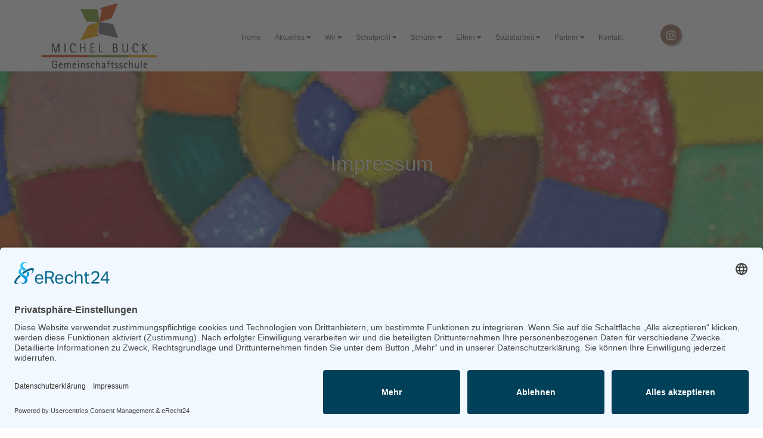

--- FILE ---
content_type: text/html; charset=UTF-8
request_url: https://michel-buck-gemeinschaftsschule.de/impressum
body_size: 23110
content:
<!DOCTYPE html>
<html lang="de">
<head>
    <meta name="viewport" content="width=device-width, initial-scale=1">
    

	<meta property="og:site_name" content="Michel Buck Gemeinschaftsschule">
	<meta property="og:locale" content="de_DE">
	<meta property="og:type" content="website">
	<meta property="og:title" content="Impressum">
	<meta property="og:url" content="https://www.michel-buck-gemeinschaftsschule.de/impressum">
	
<title>Impressum :: Michel Buck Gemeinschaftsschule</title>

<meta http-equiv="content-type" content="text/html; charset=UTF-8">
<meta name="generator" content="Concrete CMS">
<link rel="canonical" href="https://www.michel-buck-gemeinschaftsschule.de/impressum">
<script type="text/javascript">
    var CCM_DISPATCHER_FILENAME = "/index.php";
    var CCM_CID = 495;
    var CCM_EDIT_MODE = false;
    var CCM_ARRANGE_MODE = false;
    var CCM_IMAGE_PATH = "/updates/concrete-cms-9.4.5-remote-updater/concrete/images";
    var CCM_APPLICATION_URL = "https://www.michel-buck-gemeinschaftsschule.de";
    var CCM_REL = "";
    var CCM_ACTIVE_LOCALE = "de_DE";
    var CCM_USER_REGISTERED = false;
</script>

<style type="text/css" data-area-style-area-handle="top head right" data-block-style-block-id="1559" data-style-set="85">.ccm-custom-style-container.ccm-custom-style-topheadright-1559{text-align:right}</style><style type="text/css" data-area-style-area-handle="Footer Lvl2 Col5" data-block-style-block-id="1554" data-style-set="79">.ccm-custom-style-container.ccm-custom-style-footerlvl2col5-1554{text-align:right}</style>
<link href="/updates/concrete-cms-9.4.5-remote-updater/concrete/css/fontawesome/all.css?ccm_nocache=15d9ac351b9b367d22a8f22365a122dbfd19c5d3" rel="stylesheet" type="text/css" media="all">
<script type="text/javascript" src="/updates/concrete-cms-9.4.5-remote-updater/concrete/js/jquery.js?ccm_nocache=15d9ac351b9b367d22a8f22365a122dbfd19c5d3"></script>
<link href="/updates/concrete-cms-9.4.5-remote-updater/concrete/css/features/basics/frontend.css?ccm_nocache=15d9ac351b9b367d22a8f22365a122dbfd19c5d3" rel="stylesheet" type="text/css" media="all">
<link href="/updates/concrete-cms-9.4.5-remote-updater/concrete/css/features/navigation/frontend.css?ccm_nocache=15d9ac351b9b367d22a8f22365a122dbfd19c5d3" rel="stylesheet" type="text/css" media="all">
<link href="/updates/concrete-cms-9.4.5-remote-updater/concrete/css/features/social/frontend.css?ccm_nocache=15d9ac351b9b367d22a8f22365a122dbfd19c5d3" rel="stylesheet" type="text/css" media="all">
<link href="/updates/concrete-cms-9.4.5-remote-updater/concrete/css/features/imagery/frontend.css?ccm_nocache=15d9ac351b9b367d22a8f22365a122dbfd19c5d3" rel="stylesheet" type="text/css" media="all">
<link href="/updates/concrete-cms-9.4.5-remote-updater/concrete/css/features/search/frontend.css?ccm_nocache=15d9ac351b9b367d22a8f22365a122dbfd19c5d3" rel="stylesheet" type="text/css" media="all">
<script id="usercentrics-cmp" async data-eu-mode="true" data-settings-id="ZR_spvkc-" src="https://app.eu.usercentrics.eu/browser-ui/latest/loader.js"></script>
		<!-- BOOTSTRAP -->
    <link href="/packages/c5box_genesis/themes/genesis/css/bootstrap.css" rel="stylesheet">

    <link href="/application/files/cache/css/genesis/main.css?ts=1760952103" rel="stylesheet" type="text/css" media="all"></head>
<body>
<div class="ccm-page ccm-page-id-495 page-type-page page-template-full">
    <div class="master-container innerpage"  style="background: url('') no-repeat center center fixed;
-webkit-background-size: cover;
  -moz-background-size: cover;
  -o-background-size: cover;
  background-size: cover;" >
        <header id="header" class="shrink">
            <div class="tophead">
                <div class="container">
                        <div class="col-sm-3">
                                                    </div>
                        <div class="col-sm-9">
                                                    </div>
                </div>
            </div>
            <div class="container">
                <div class="row flexposition">
                    <div class="col-sm-2" id="logo">
                        

    <a href="https://www.michel-buck-gemeinschaftsschule.de/"><img src="/application/files/3016/0095/3896/logo_michel-buck-gemeinschaftsschule.jpg" alt="Michel-Buck-Gemeinschaftsschule" width="211" height="120" class="ccm-image-block img-fluid bID-3460" title="Michel-Buck-Gemeinschaftsschule"></a>

     
                    </div>
                    <div class="col-sm-8" id="navpos">
                        <div class="navcontrol">
                            <div role="navigation" class="navbar navbar-default navbar-fixed-top">
                                <div class="navbar-header">
                                    <button data-target=".navbar-collapse" data-toggle="collapse" class="navbar-toggle collapsed" type="button">
                                        <span class="sr-only">Toggle navigation</span>
                                        <span class="icon-bar"></span>
                                        <span class="icon-bar"></span>
                                        <span class="icon-bar"></span>
                                    </button>
                                </div>
                                <div class="navbar-collapse collapse custom-nav-class">
                                    

    <ul class="nav nav-style1"><li class=""><a href="https://www.michel-buck-gemeinschaftsschule.de/" target="_self" class="">Home</a></li><li class=""><a href="https://www.michel-buck-gemeinschaftsschule.de/aktuelles" target="_self" class="">Aktuelles</a><ul><li class=""><a href="https://www.michel-buck-gemeinschaftsschule.de/aktuelles/termine" target="_self" class="">Termine</a></li><li class=""><a href="https://www.michel-buck-gemeinschaftsschule.de/aktuelles/meldungen-2025-2026" target="_self" class="">Meldungen 2025/2026</a></li><li class=""><a href="https://www.michel-buck-gemeinschaftsschule.de/aktuelles/meldungen-2024-2025" target="_self" class="">Meldungen 2024/2025</a></li><li class=""><a href="https://www.michel-buck-gemeinschaftsschule.de/aktuelles/meldungen-2023-2024" target="_self" class="">Meldungen 2023/2024</a></li><li class=""><a href="https://www.michel-buck-gemeinschaftsschule.de/aktuelles/meldungen-2022-2023" target="_self" class="">Meldungen 2022/2023</a></li><li class=""><a href="https://www.michel-buck-gemeinschaftsschule.de/aktuelles/meldungen-2021-2022" target="_self" class="">Meldungen 2021/2022</a></li><li class=""><a href="https://www.michel-buck-gemeinschaftsschule.de/aktuelles/meldungen-2020-2021" target="_self" class="">Meldungen 2020/2021</a></li></ul></li><li class=""><a href="https://www.michel-buck-gemeinschaftsschule.de/wir-ueber-uns" target="_self" class="">Wir</a><ul><li class=""><a href="https://www.michel-buck-gemeinschaftsschule.de/wir-ueber-uns/lehrerkollegium" target="_self" class="">Lehrerkollegium</a></li><li class=""><a href="https://www.michel-buck-gemeinschaftsschule.de/wir-ueber-uns/neue-lehrkraefte" target="_self" class="">Neue Gesichter</a></li><li class=""><a href="https://www.michel-buck-gemeinschaftsschule.de/wir-ueber-uns/unser-leitbild" target="_self" class="">Unser Leitbild</a></li><li class=""><a href="https://www.michel-buck-gemeinschaftsschule.de/wir-ueber-uns/schulzeiten" target="_self" class="">Schulzeiten</a></li><li class=""><a href="https://www.michel-buck-gemeinschaftsschule.de/wir-ueber-uns/jubilaeum" target="_self" class="">Wir sind 50!</a></li><li class=""><a href="https://www.michel-buck-gemeinschaftsschule.de/wir-ueber-uns/wer-war-michel-buck" target="_self" class="">Wer war Michel Buck?</a></li></ul></li><li class=""><a href="https://www.michel-buck-gemeinschaftsschule.de/schulprofil" target="_self" class="">Schulprofil</a><ul><li class=""><a href="https://www.michel-buck-gemeinschaftsschule.de/schulprofil/paedagogische-schwerpunkte" target="_self" class="">P&auml;dagogische Schwerpunkte</a></li><li class=""><a href="https://www.michel-buck-gemeinschaftsschule.de/schulprofil/lernen-1-4" target="_self" class="">Lernen 1 - 4</a></li><li class=""><a href="https://www.michel-buck-gemeinschaftsschule.de/schulprofil/lernen-5-10" target="_self" class="">Lernen 5 - 10</a></li><li class=""><a href="https://www.michel-buck-gemeinschaftsschule.de/schulprofil/Beratung" target="_self" class="">Beratung</a></li><li class=""><a href="https://www.michel-buck-gemeinschaftsschule.de/schulprofil/kulturschule" target="_self" class="">Kulturschule</a></li><li class=""><a href="https://www.michel-buck-gemeinschaftsschule.de/schulprofil/berufsorientierung" target="_self" class="">Berufsorientierung</a></li><li class=""><a href="https://www.michel-buck-gemeinschaftsschule.de/schulprofil/berufseinstiegsbegleitung" target="_self" class="">Berufseinstiegsbegleitung</a></li><li class=""><a href="https://www.michel-buck-gemeinschaftsschule.de/schulprofil/schule-mit-courage" target="_self" class="">Schule mit Courage</a></li><li class=""><a href="https://www.michel-buck-gemeinschaftsschule.de/schulprofil/schulfruchtprogramm" target="_self" class="">Schulfruchtprogramm</a></li><li class=""><a href="https://www.michel-buck-gemeinschaftsschule.de/schulprofil/qualitaetsentwicklung" target="_self" class="">Qualit&auml;tsentwicklung</a></li><li class=""><a href="https://www.michel-buck-gemeinschaftsschule.de/schulprofil/Auszeichnungen" target="_self" class="">Auszeichnungen</a></li></ul></li><li class=""><a href="https://www.michel-buck-gemeinschaftsschule.de/schueler" target="_self" class="">Sch&uuml;ler</a><ul><li class=""><a href="https://www.michel-buck-gemeinschaftsschule.de/schueler/schueler" target="_self" class="">Sch&uuml;ler*innen der Michel-Buck-Gemeinschaftsschule</a></li><li class=""><a href="https://www.michel-buck-gemeinschaftsschule.de/schueler/schuelermitverantwortung" target="_self" class="">Sch&uuml;lermitverantwortung</a></li><li class=""><a href="https://www.michel-buck-gemeinschaftsschule.de/schueler/jugend-trainiert-fuer-olympia" target="_self" class="">Jugend trainiert f&uuml;r Olympia</a></li><li class=""><a href="https://www.michel-buck-gemeinschaftsschule.de/schueler/schulband-schulchor-blaeserzug" target="_self" class="">Schulband</a></li><li class=""><a href="https://www.michel-buck-gemeinschaftsschule.de/schueler/hilfreiche-links" target="_self" class="">Hilfreiche Links</a></li><li class=""><a href="https://www.michel-buck-gemeinschaftsschule.de/schueler/schulkleidung" target="_self" class="">Schulkleidung</a></li><li class=""><a href="https://www.ausbildungsangebote-biberach.de/" target="_blank" class="">Ausbildungsscout LK Biberach</a></li></ul></li><li class=""><a href="https://www.michel-buck-gemeinschaftsschule.de/eltern" target="_self" class="">Eltern</a><ul><li class=""><a href="https://www.michel-buck-gemeinschaftsschule.de/eltern/informationenf%C3%BCrelternderzuk%C3%BCnftigenerstkl%C3%A4ssler" target="_self" class="">Informationen f&uuml;r Eltern der Erstkl&auml;ssler</a></li><li class=""><a href="https://www.michel-buck-gemeinschaftsschule.de/eltern/schulanmeldungklasse5" target="_self" class="">Informationen f&uuml;r Eltern der F&uuml;nftkl&auml;ssler</a></li><li class=""><a href="https://www.michel-buck-gemeinschaftsschule.de/eltern/elternvertreter-innen" target="_self" class="">Elternvertreter*innen</a></li><li class=""><a href="https://www.michel-buck-gemeinschaftsschule.de/eltern/schulwegpl%C3%A4ne" target="_self" class="">Schulwegpl&auml;ne</a></li><li class=""><a href="https://www.michel-buck-gemeinschaftsschule.de/eltern/jour-fixe" target="_self" class="">Jour Fixe</a></li><li class=""><a href="https://www.michel-buck-gemeinschaftsschule.de/eltern/talentekartei" target="_self" class="">Talentekartei</a></li><li class=""><a href="https://www.michel-buck-gemeinschaftsschule.de/eltern/eltern-tipps" target="_self" class="">Eltern-Tipps</a></li><li class=""><a href="https://www.michel-buck-gemeinschaftsschule.de/eltern/service" target="_self" class="">Service</a></li><li class=""><a href="https://www.michel-buck-gemeinschaftsschule.de/eltern/dr-michl" target="_self" class="">Dr&#039; Michl</a></li></ul></li><li class=""><a href="https://www.michel-buck-gemeinschaftsschule.de/sozialarbeit" target="_self" class="">Sozialarbeit</a><ul><li class=""><a href="https://www.michel-buck-gemeinschaftsschule.de/sozialarbeit/team" target="_self" class="">Schulsozialarbeit</a></li><li class=""><a href="https://www.michel-buck-gemeinschaftsschule.de/sozialarbeit/betreuung-schulsozialarbeit" target="_self" class="">Betreuung</a></li></ul></li><li class=""><a href="https://www.michel-buck-gemeinschaftsschule.de/partner" target="_self" class="">Partner</a><ul><li class=""><a href="https://www.michel-buck-gemeinschaftsschule.de/partner/partner" target="_self" class="">Partner</a></li><li class=""><a href="https://www.michel-buck-gemeinschaftsschule.de/partner/buecherei" target="_self" class="">B&uuml;cherei</a></li><li class=""><a href="https://www.michel-buck-gemeinschaftsschule.de/partner/schulfoerderverein" target="_self" class="">Schulf&ouml;rderverein</a></li></ul></li><li class=""><a href="https://www.michel-buck-gemeinschaftsschule.de/kontakt" target="_self" class="">Kontakt</a></li></ul>
                                </div>

                                <!--/.nav-collapse -->
                            </div>
                        </div>
                    </div>
                    <div class="col-sm-2" id="socialicons">
                        

    
<div id="ccm-block-social-links2113" class="ccm-block-social-links">
    <ul class="list-inline">
                <li class="list-inline-item">
                <a target="_blank" rel="noopener noreferrer" href="https://www.instagram.com/michelbuckgms/"
                    aria-label="Instagram"><i class="fab fa-instagram" aria-hidden="true" title="Instagram"></i></a>
            </li>
            </ul>
</div>

     
                    </div>
                </div>
            </div>
        </header>
                <div id="banner" 
style="background: url('/application/files/7215/8556/2511/banner_kontakt.jpg') no-repeat center center;
-webkit-background-size: cover;
  -moz-background-size: cover;
  -o-background-size: cover;
  background-size: cover; ">
    <div class="bancontcenter">
            

<div class="container"><div class="row"><div class="col-sm-12">    <h1  class="ccm-block-page-title page-title">Impressum</h1>
</div></div></div>            <div class="scroller"></div>
            </div>
        </div>
        
<div id="innerwrapper">
            <div class="container">
                <div class="row">
                    <div class="col-md-12">
                           
                    </div>
                </div>
            </div>
              

            <div class="container">
                <div class="row">
                    <div class="col-md-12">
                        

<div class="container"><div class="row"><div class="col-sm-12">    <p><strong>Michel-Buck-Gemeinschaftsschule Ertingen</strong><br />
<br />
D&uuml;rmentinger Str. 61<br />
88521 Ertingen</p>

<p>Fon&nbsp;07371 9528-0<br />
Fax 07371 9528-28</p>

<p>E-Mail:&nbsp;<a href="mailto:info@campus21.net" target="_blank">info@campus21.net</a></p>

<p>&nbsp;</p>

<h3>Schultr&auml;ger:</h3>

<p>Gemeinde Ertingen<br />
D&uuml;rmentinger Str. 14<br />
88521 Ertingen</p>

<p>&nbsp;</p>

<h3>Vertretungsberechtigt:</h3>

<p>Markus Geiselhart, Schulleiter<br />
Gabriele Blender, stellv. Schulleiterin</p>

<p>&nbsp;</p>

<h3>Verantwortlicher i.S.d. &sect;6 Abs. 2 MDStV:</h3>

<p>Markus Geiselhart, Schulleiter</p>

<p>&nbsp;</p>

<h3>WEBMASTER:</h3>

<p>Gabriele Blender, Stellv. Schulleiterin</p>

<h3>Bildquellen:</h3>

<p>Bild von <a href="https://pixabay.com/de/users/stux-12364/?utm_source=link-attribution&amp;utm_medium=referral&amp;utm_campaign=image&amp;utm_content=111392">Thanks for your Like &bull; donations welcome</a> auf <a href="https://pixabay.com/de/?utm_source=link-attribution&amp;utm_medium=referral&amp;utm_campaign=image&amp;utm_content=111392">Pixabay</a></p>

<p>&nbsp;</p>

<h3>Schulbrosch&uuml;re u. Flyer Schulf&ouml;rderverein:</h3>

<p>P3-mediendesign<br />
Elke Boscher<br />
Bussenstra&szlig;e 13<br />
88521 Ertingen<br />
Tel.: (0 73 71) 9 53 84 36<br />
&nbsp;</p>

<hr />
<h3>&nbsp;</h3>

<h3>Disclaimer</h3>

<p><strong>Rechtliche Hinweise</strong></p>

<p>Das Layout der Homepage, die verwendeten Grafiken sowie Beitr&auml;ge und Bilder sind urheberrechtlich gesch&uuml;tzt. Die Seiten d&uuml;rfen ausschlie&szlig;lich zum privaten Gebrauch ohne jegliche &Auml;nderung vervielf&auml;ltigt werden. Eine Verbreitung von Kopien oder Ausz&uuml;gen ist nur mit schriftlicher Genehmigung zul&auml;ssig.</p>

<p><strong>Haftungsausschluss</strong></p>

<p>Die Informationen, die Sie auf diesem Internetauftritt vorfinden, wurden nach bestem Wissen und Gewissen sorgf&auml;ltig zusammengestellt und gepr&uuml;ft. Es wird jedoch keine Gew&auml;hr - weder ausdr&uuml;cklich noch stillschweigend - f&uuml;r die Vollst&auml;ndigkeit, Richtigkeit, Aktualit&auml;t oder Qualit&auml;t und jederzeitige Verf&uuml;gbarkeit der bereit gestellten Informationen &uuml;bernommen. In keinem Fall wird f&uuml;r Sch&auml;den, die sich aus der Verwendung der abgerufenen Informationen ergeben, eine Haftung &uuml;bernommen.<br />
<br />
<strong>Internetseiten dritter Anbieter / Links</strong></p>

<p>Diese Internetseite enth&auml;lt auch Links oder Verweise auf Internetauftritte Dritter. Diese Links zu den Internetauftritten Dritter stellen keine Zustimmung zu deren Inhalten durch den Herausgeber dar. Es wird keine Verantwortung f&uuml;r die Verf&uuml;gbarkeit oder den Inhalt solcher Internetauftritte &uuml;bernommen und keine Haftung f&uuml;r Sch&auml;den oder Verletzungen, die aus der Nutzung - gleich welcher Art - solcher Inhalte entstehen. Mit den Links zu anderen Internetauftritten wird den Nutzern lediglich der Zugang zur Nutzung der Inhalte vermittelt. F&uuml;r illegale, fehlerhafte oder unvollst&auml;ndige Inhalte und f&uuml;r Sch&auml;den, die aus der Nutzung entstehen, haftet allein der Anbieter der Seite, auf welche verwiesen wurde.&nbsp;</p>

</div></div></div>                    </div>
                </div>
            </div>
              
            <div class="container">
                <div class="row">
                    <div class="col-md-12">
                                            </div>
                </div>
            </div>
        </div>

    <div id="footer">
        <div class="container">
            
            <div class="row">
                    <div class="col-sm-12">
                        

    <h2>Michel-Buck-Gemeinschaftsschule</h2>

 
                    </div>
                </div>
            <div class="row">
                <div class="col-md-4">
                    

    <p><strong>Schulhaus Ertingen</strong><br />
D&uuml;rmentinger Str. 61<br />
88521 Ertingen</p>

<p>Fon 07371 9528-0<br />
Fax&nbsp; 07371 9528-28<br />
►&nbsp;<a href="mailto:info@campus21.net">E-Mail</a></p>

                </div>
                <div class="col-md-4">
                                    </div>
                <div class="col-md-4">
                    

    <p><strong>Schulhaus Herbertingen</strong><br />
Hauptstra&szlig;e 23<br />
88518 Herbertingen</p>

<p>Fon 07586&nbsp; 920881<br />
Fax 07586&nbsp; 9208968<br />
► <a href="mailto:info@campus18.net">E-Mail</a></p>

                </div>
            </div>
            <div class="row">
                <div class="col-md-3">
                                    </div>
                <div class="col-md-3">
                                    </div>
                <div class="col-md-3">
                                    </div>
                <div class="col-md-3">
                                    </div>
            </div>
           
        </div>
    </div>
    <div id="footmenu">
        <div class="container">
            <div class="row">
                    <div class="col-sm-12">
                         
                    </div>
                </div>
            <div class="row">
                <div class="col-md-3">
                                    </div>
                <div class="col-md-9">
                                    </div>
            </div>

            <div class="row">
                <div class="col-md-9">
                                    </div>
                <div class="col-md-3">
                    

        <div class="ccm-custom-style-container ccm-custom-style-footerlvl2col5-1554"
            >
        <form class="hstack gap-3 ccm-search-block-form" action="https://www.michel-buck-gemeinschaftsschule.de/suche" method="get"><input name="search_paths[]" type="hidden"
             value="" /><input name="query" class="form-control ccm-search-block-text" type="text" value="" /> <input name="submit" type="submit" value="GO"
              class="btn btn-secondary ccm-search-block-submit" />

</form>


    </div>
                </div>
            </div>

            <div class="row">
                <div class="col-md-6">
                    

    <p>&copy; Michel-Buck-Gemeinschaftsschule</p>



    <p>&rArr; <a href="https://michel-buck-gemeinschaftsschule.de/login">Login</a></p>

                </div>
                <div class="col-md-6">
                    

    <p style="text-align: right;"><a href="https://www.michel-buck-gemeinschaftsschule.de/impressum">Impressum</a> | <a href="https://www.michel-buck-gemeinschaftsschule.de/datenschutz">Datenschutz</a> | <a href="https://www.michel-buck-gemeinschaftsschule.de/barrierefreiheit">Barrierefreiheit</a></p>

                </div>
            </div>

            
        </div>
    </div>
    </div>
    </div>

<script type="text/javascript" src="/packages/c5box_genesis/themes/genesis/js/bootstrap.min.js?ccm_nocache=25c181704deb5b78e7adf09ad4cbe072b790fe6d"></script>
<script type="text/javascript" src="/packages/c5box_genesis/themes/genesis/js/parallax.min.js?ccm_nocache=ab97807b3294664e586f093c25347241d0e3030b"></script>
<script type="text/javascript" src="/packages/c5box_genesis/themes/genesis/js/scrollMonitor.js?ccm_nocache=de451b01bab841935ab6e88c771e2a35185ccedd"></script>
<script type="text/javascript" src="/packages/c5box_genesis/themes/genesis/js/sticky.js?ccm_nocache=536ace32901b5f0853223a9e747e5d85086d30f4"></script>
<script type="text/javascript" src="/packages/c5box_genesis/themes/genesis/js/script.js?ccm_nocache=de451b01bab841935ab6e88c771e2a35185ccedd"></script>
<script type="text/javascript" src="/updates/concrete-cms-9.4.5-remote-updater/concrete/js/features/navigation/frontend.js?ccm_nocache=15d9ac351b9b367d22a8f22365a122dbfd19c5d3"></script>
<script type="text/javascript" src="/updates/concrete-cms-9.4.5-remote-updater/concrete/js/features/imagery/frontend.js?ccm_nocache=15d9ac351b9b367d22a8f22365a122dbfd19c5d3"></script>
</body>
</html>       


--- FILE ---
content_type: text/javascript
request_url: https://michel-buck-gemeinschaftsschule.de/packages/c5box_genesis/themes/genesis/js/script.js?ccm_nocache=de451b01bab841935ab6e88c771e2a35185ccedd
body_size: 18634
content:
function menuTouch(t){var e,n,i=!this.dataNoclick;for(e=0,n=dropdowns.length;n>e;++e)dropdowns[e].dataNoclick=!1;this.dataNoclick=i,this.focus()}function menuClick(t){this.dataNoclick&&t.preventDefault()}!function(t){var e=null,n={init:function(n){var a=t.extend({slideTransition:"none",slideTransitionSpeed:2e3,slideEndAnimation:!0,position:"0,0",transitionIn:"left",transitionOut:"left",fullWidth:!1,delay:0,timeout:2e3,speedIn:2500,speedOut:1e3,easeIn:"easeOutExpo",easeOut:"easeOutCubic",controls:!1,pager:!1,autoChange:!0,pauseOnHover:!1,backgroundAnimation:!1,backgroundElement:null,backgroundX:500,backgroundY:500,backgroundSpeed:2500,backgroundEase:"easeOutCubic",responsive:!1,increase:!1,dimensions:"",startCallback:null,startNextSlideCallback:null,stopCallback:null,pauseCallback:null,resumeCallback:null,nextSlideCallback:null,prevSlideCallback:null,pagerCallback:null},n);return this.each(function(){e=new i(this,a)})},pause:function(){e.pause(!0)},resume:function(){e.resume()},stop:function(){e.stop()},start:function(){e.start()},startNextSlide:function(){e.startNextSlide()}},i=function(e,n){function i(){if(n.controls&&(D.append('<a href="#" class="prev"></a><a href="#" class="next" ></a>'),D.find(".next").bind("click",function(){return m()}),D.find(".prev").bind("click",function(){return f()})),n.pauseOnHover&&D.bind({mouseenter:function(){r(!1)},mouseleave:function(){o()}}),n.fullWidth?D.css({overflow:"visible"}):D.css({overflow:"hidden"}),n.pager){var e="boolean"!=typeof n.pager;G=e?n.pager:t('<div class="fs-pager-wrapper"></div>'),e?G.addClass("fs-custom-pager-wrapper"):D.append(G)}D.children(".slide").each(function(i){var a=t(this);if(a.children().attr("rel",i).addClass("fs_obj"),a.children("[data-fixed]").addClass("fs_fixed_obj"),n.pager||e){var s=t('<a rel="'+i+'" href="#"></a>').bind("click",function(){return h(this)});G.append(s)}}),n.pager&&(G=t(G).children("a")),n.responsive&&L(),D.find(".fs_loader").length>0&&D.find(".fs_loader").remove(),a()}function a(){B.stop=!1,B.pause=!1,B.running=!0,g("slide"),p(n.startCallback)}function s(){B.stop=!1,B.pause=!1,B.running=!0,c(),p(n.startNextSlideCallback)}function l(){B.stop=!0,B.running=!1,D.find(".slide").stop(!0,!0),D.find(".fs_obj").stop(!0,!0).removeClass("fs-animation"),P(V),p(n.stopCallback)}function r(t){B.pause=!0,B.running=!1,t&&D.find(".fs-animation").finish(),p(n.pauseCallback)}function o(){B.stop=!1,B.pause=!1,B.running=!0,B.slideComplete?g("slide"):B.stepComplete?g("step"):B.finishedObjs<B.maxObjs||g(B.currentStep<B.maxStep?"step":"slide"),p(n.resumeCallback)}function c(){B.lastSlide=B.currentSlide,B.currentSlide+=1,B.stop=!1,B.pause=!1,B.running=!0,v(),p(n.nextSlideCallback)}function u(){B.lastSlide=B.currentSlide,B.currentSlide-=1,B.stop=!1,B.pause=!1,B.running=!0,v(),p(n.prevSlideCallback)}function d(t){B.lastSlide=B.currentSlide,B.currentSlide=t,B.stop=!1,B.pause=!1,B.running=!0,v(),p(n.pagerCallback)}function p(e){t.isFunction(e)&&e.call(this,D,B.currentSlide,B.lastSlide,B.currentStep)}function h(e){var n=parseInt(t(e).attr("rel"));return n!=B.currentSlide&&(l(),d(n)),!1}function f(){return l(),u(),!1}function m(){return l(),c(),!1}function g(t){if(!B.pause&&!B.stop&&B.running)switch(t){case"slide":B.slideComplete=!1,b();break;case"step":B.stepComplete=!1,$();break;case"obj":O()}}function b(){var t=n.timeout;B.init?(B.init=!1,v(!0)):V.push(setTimeout(function(){0==B.maxSlide&&1==B.running||(B.lastSlide=B.currentSlide,B.currentSlide+=1,v())},t))}function v(t){if(D.find(".active-slide").removeClass("active-slide"),B.currentSlide>B.maxSlide&&(B.currentSlide=0),B.currentSlide<0&&(B.currentSlide=B.maxSlide),Q.currentSlide=D.children(".slide:eq("+B.currentSlide+")").addClass("active-slide"),0==Q.currentSlide.length&&(B.currentSlide=0,Q.currentSlide=D.children(".slide:eq("+B.currentSlide+")")),null!=B.lastSlide&&(B.lastSlide<0&&(B.lastSlide=B.maxSlide),Q.lastSlide=D.children(".slide:eq("+B.lastSlide+")")),t?Q.animation="none":(Q.animation=Q.currentSlide.attr("data-in"),null==Q.animation&&(Q.animation=n.slideTransition)),n.slideEndAnimation&&null!=B.lastSlide)I();else switch(Q.animation){case"none":k(),x();break;case"scrollLeft":k(),x();break;case"scrollRight":k(),x();break;case"scrollTop":k(),x();break;case"scrollBottom":k(),x();break;default:k()}}function k(){n.backgroundAnimation&&E(),n.pager&&(G.removeClass("active"),G.eq(B.currentSlide).addClass("active")),C(),Q.currentSlide.children().hide(),B.currentStep=0,B.currentObj=0,B.maxObjs=0,B.finishedObjs=0,Q.currentSlide.children("[data-fixed]").show(),_()}function S(t){null!=Q.lastSlide&&Q.lastSlide.hide(),t.hasClass("active-slide")&&g("step")}function x(){null!=Q.lastSlide&&"none"!=Q.animation&&N()}function w(){}function C(){var e=Q.currentSlide.children(),n=0;e.each(function(){var e=parseFloat(t(this).attr("data-step"));n=e>n?e:n}),B.maxStep=n}function $(){var t;t=0==B.currentStep?Q.currentSlide.children('*:not([data-step]):not([data-fixed]), *[data-step="'+B.currentStep+'"]:not([data-fixed])'):Q.currentSlide.children('*[data-step="'+B.currentStep+'"]:not([data-fixed])'),B.maxObjs=t.length,F=t,B.maxObjs>0?(B.currentObj=0,B.finishedObjs=0,g("obj")):y()}function y(){return B.stepComplete=!0,B.currentStep+=1,B.currentStep>B.maxStep?void(n.autoChange&&(B.currentStep=0,B.slideComplete=!0,g("slide"))):void g("step")}function O(){var e=t(F[B.currentObj]);e.addClass("fs-animation");var i=e.attr("data-position"),a=e.attr("data-in"),s=e.attr("data-delay"),l=e.attr("data-time"),r=e.attr("data-ease-in"),o=e.attr("data-special");i=null==i?n.position.split(","):i.split(","),null==a&&(a=n.transitionIn),null==s&&(s=n.delay),null==r&&(r=n.easeIn),M(e,i,a,s,l,r,o),B.currentObj+=1,B.currentObj<B.maxObjs?g("obj"):B.currentObj=0}function j(t){t.removeClass("fs-animation"),t.attr("rel")==B.currentSlide&&(B.finishedObjs+=1,B.finishedObjs==B.maxObjs&&y())}function I(){var e=Q.lastSlide.children(":not([data-fixed])");e.each(function(){var e=t(this),i=e.position(),a=e.attr("data-out"),s=e.attr("data-ease-out");null==a&&(a=n.transitionOut),null==s&&(s=n.easeOut),T(e,i,a,null,s)}).promise().done(function(){x(),k()})}function _(){var t=Q.currentSlide,e={},i={},a=n.slideTransitionSpeed,s=Q.animation;switch(n.responsive?unit="%":unit="px",s){case"slideLeft":e.left=J+unit,e.top="0"+unit,e.display="block",i.left="0"+unit,i.top="0"+unit;break;case"slideTop":e.left="0"+unit,e.top=-Z+unit,e.display="block",i.left="0"+unit,i.top="0"+unit;break;case"slideBottom":e.left="0"+unit,e.top=Z+unit,e.display="block",i.left="0"+unit,i.top="0"+unit;break;case"slideRight":e.left=-J+unit,e.top="0"+unit,e.display="block",i.left="0"+unit,i.top="0"+unit;break;case"fade":e.left="0"+unit,e.top="0"+unit,e.display="block",e.opacity=0,i.opacity=1;break;case"none":e.left="0"+unit,e.top="0"+unit,e.display="block",a=0;break;case"scrollLeft":e.left=J+unit,e.top="0"+unit,e.display="block",i.left="0"+unit,i.top="0"+unit;break;case"scrollTop":e.left="0"+unit,e.top=-Z+unit,e.display="block",i.left="0"+unit,i.top="0"+unit;break;case"scrollBottom":e.left="0"+unit,e.top=Z+unit,e.display="block",i.left="0"+unit,i.top="0"+unit;break;case"scrollRight":e.left=-J+unit,e.top="0"+unit,e.display="block",i.left="0"+unit,i.top="0"+unit}t.css(e).animate(i,a,"linear",function(){S(t)})}function N(){var t={},e=n.slideTransitionSpeed,i=null,a=Q.animation;switch(i=n.responsive?"%":"px",a){case"scrollLeft":t.left=-J+i,t.top="0"+i;break;case"scrollTop":t.left="0"+i,t.top=Z+i;break;case"scrollBottom":t.left="0"+i,t.top=-Z+i;break;case"scrollRight":t.left=J+i,t.top="0"+i;break;default:e=0}Q.lastSlide.animate(t,e,"linear",function(){w()})}function M(e,i,a,s,l,r,o){var c={},u={},d=n.speedIn,p=null;switch(p=n.responsive?"%":"px",null!=l&&""!=l&&(d=l-s),c.opacity=1,a){case"left":c.top=i[0],c.left=J;break;case"bottomLeft":c.top=Z,c.left=J;break;case"topLeft":c.top=-1*e.outerHeight(),c.left=J;break;case"top":c.top=-1*e.outerHeight(),c.left=i[1];break;case"bottom":c.top=Z,c.left=i[1];break;case"right":c.top=i[0],c.left=-U-e.outerWidth();break;case"bottomRight":c.top=Z,c.left=-U-e.outerWidth();break;case"topRight":c.top=-1*e.outerHeight(),c.left=-U-e.outerWidth();break;case"fade":c.top=i[0],c.left=i[1],c.opacity=0,u.opacity=1;break;case"none":c.top=i[0],c.left=i[1],c.display="none",d=0}u.top=i[0],u.left=i[1],u.left=u.left+p,u.top=u.top+p,c.left=c.left+p,c.top=c.top+p,V.push(setTimeout(function(){if("cycle"==o&&e.attr("rel")==B.currentSlide){var i=e.prev();if(i.length>0){var a=t(i).attr("data-position").split(",");a={top:a[0],left:a[1]};var s=t(i).attr("data-out");null==s&&(s=n.transitionOut),T(i,a,s,d)}}e.css(c).show().animate(u,d,r,function(){j(e)}).addClass("fs_obj_active")},s))}function T(t,e,i,a,s){var l={},r={},o=null;a=n.speedOut,o=n.responsive?"%":"px";var c=t.outerWidth(),u=t.outerHeight();switch(n.responsive&&(c=q(c,Y),u=q(u,X)),i){case"left":r.left=-U-100-c;break;case"bottomLeft":r.top=Z,r.left=-U-100-c;break;case"topLeft":r.top=-u,r.left=-U-100-c;break;case"top":r.top=-u;break;case"bottom":r.top=Z;break;case"right":r.left=J;break;case"bottomRight":r.top=Z,r.left=J;break;case"topRight":r.top=-u,r.left=J;break;case"fade":l.opacity=1,r.opacity=0;break;case"hide":r.display="none",a=0;break;default:r.display="none",a=0}"undefined"!=typeof r.top&&r.top.toString().indexOf("px")>0&&(r.top=r.top.substring(0,r.top.length-2),n.responsive&&(r.top=q(r.top,X))),"undefined"!=typeof r.left&&r.left.toString().indexOf("px")>0&&(r.left=r.left.substring(0,r.left.length-2),n.responsive&&(r.left=q(r.left,Y))),r.left=r.left+o,r.top=r.top+o,t.css(l).animate(r,a,s,function(){t.hide()}).removeClass("fs_obj_active")}function E(){var e;e=null==n.backgroundElement||""==n.backgroundElement?D.parent():t(n.backgroundElement);var i=e.css("background-position");i=i.split(" ");var a=n.backgroundX,s=n.backgroundY,l=Number(i[0].replace(/[px,%]/g,""))+Number(a),r=Number(i[1].replace(/[px,%]/g,""))+Number(s);e.animate({backgroundPositionX:l+"px",backgroundPositionY:r+"px"},n.backgroundSpeed,n.backgroundEase)}function L(){var i=n.dimensions.split(","),a=z();Y=i[0],X=i[1],n.increase||t(e).css({maxWidth:Y+"px"});var s=D.children(".slide").find("*");s.each(function(){var e=t(this),n=null,i=null,s=null;if(null!=e.attr("data-position")){var l=e.attr("data-position").split(",");n=q(l[1],Y),i=q(l[0],X),e.attr("data-position",i+","+n)}null!=e.attr("width")&&""!=e.attr("width")?(s=e.attr("width"),n=q(s,Y),e.attr("width",n+"%"),e.css("width",n+"%")):"0px"!=e.css("width")?(s=e.css("width"),s.indexOf("px")>0&&(s=s.substring(0,s.length-2),n=q(s,Y),e.css("width",n+"%"))):"img"==e.prop("tagName").toLowerCase()&&-1!=a?(s=A(e),n=q(s,Y),e.css("width",n+"%").attr("width",n+"%")):"img"==e.prop("tagName").toLowerCase()&&(s=e.get(0).width,n=q(s,Y),e.css("width",n+"%")),null!=e.attr("height")&&""!=e.attr("height")?(s=e.attr("height"),i=q(s,X),e.attr("height",i+"%"),e.css("height",i+"%")):"0px"!=e.css("height")?(s=e.css("height"),s.indexOf("px")>0&&(s=s.substring(0,s.length-2),i=q(s,X),e.css("height",i+"%"))):"img"==e.prop("tagName").toLowerCase()&&-1!=a?(s=H(e),i=q(s,X),e.css("height",i+"%").attr("height",i+"%")):"img"==e.prop("tagName").toLowerCase()&&(s=e.get(0).height,i=q(s,X),e.css("height",i+"%")),e.attr("data-fontsize",e.css("font-size")),e.attr("data-letterspacing",e.css("letter-spacing"))}),D.css({width:"auto",height:"auto"}).append('<div class="fs-stretcher" style="width:'+Y+"px; height:"+X+'px"></div>'),R(),t(window).bind("resize",function(){R()})}function A(t){var e=new Image;return e.src=t.attr("src"),e.width}function H(t){var e=new Image;return e.src=t.attr("src"),e.height}function R(){var e=D.innerWidth();if(D.innerHeight(),Y>=e||n.increase){var i=Y/X,a=e/i;D.find(".fs-stretcher").css({width:e+"px",height:a+"px"})}K=t("body").width();var s=D.width();U=q((K-s)/2,Y),J=100,n.fullWidth&&(J=100+2*U),Z=100,(0==B.init||Y>e)&&W()}function W(){var e=null,n=D.children(".slide").find("*");n.each(function(){obj=t(this);var n=obj.attr("data-fontsize");n.indexOf("px")>0&&(n=n.substring(0,n.length-2),e=q(n,X)*(D.find(".fs-stretcher").height()/100),obj.css("fontSize",e+"px"),obj.css("lineHeight","100%"));var i=obj.attr("data-letterspacing");i.indexOf("px")>0&&(i=i.substring(0,i.length-2),e=q(i,X)*(D.find(".fs-stretcher").height()/100),obj.css("letterSpacing",e+"px"))})}function q(t,e){return t/(e/100)}function P(e){var n=e.length;t.each(e,function(t){clearTimeout(this),t==n-1&&(e=[])})}function z(){var t=-1;if("Microsoft Internet Explorer"==navigator.appName){var e=navigator.userAgent,n=new RegExp("MSIE ([0-9]{1,}[.0-9]{0,})");null!=n.exec(e)&&(t=parseFloat(RegExp.$1))}return t}var B={init:!0,running:!1,pause:!1,stop:!1,slideComplete:!1,stepComplete:!1,controlsActive:!0,currentSlide:0,lastSlide:null,maxSlide:0,currentStep:0,maxStep:0,currentObj:0,maxObjs:0,finishedObjs:0},Q={currentSlide:null,lastSlide:null,animationkey:"none"},V=[],F=null,Y=null,X=null;t(e).wrapInner('<div class="c5box_animateslider" />');var D=t(e).find(".c5box_animateslider"),G=null;B.maxSlide=D.children(".slide").length-1;var J=D.width(),K=t("body").width(),U=0;n.fullWidth&&(U=(K-J)/2,J=K);var Z=D.height();i(),this.start=function(){a()},this.startNextSlide=function(){s()},this.stop=function(){l()},this.pause=function(){r(!1)},this.resume=function(){o()}};t.fn.fractionSlider=function(e){return n[e]?n[e].apply(this,Array.prototype.slice.call(arguments,1)):"object"!=typeof e&&e?void t.error("Method "+e+" does not exist on jQuery.tooltip"):n.init.apply(this,arguments)};var a={};t.each(["Quad","Cubic","Quart","Quint","Expo"],function(t,e){a[e]=function(e){return Math.pow(e,t+2)}}),t.extend(a,{Sine:function(t){return 1-Math.cos(t*Math.PI/2)},Circ:function(t){return 1-Math.sqrt(1-t*t)},Elastic:function(t){return 0==t||1==t?t:-Math.pow(2,8*(t-1))*Math.sin((80*(t-1)-7.5)*Math.PI/15)},Back:function(t){return t*t*(3*t-2)},Bounce:function(t){for(var e,n=4;t<((e=Math.pow(2,--n))-1)/11;);return 1/Math.pow(4,3-n)-7.5625*Math.pow((3*e-2)/22-t,2)}}),t.each(a,function(e,n){t.easing["easeIn"+e]=n,t.easing["easeOut"+e]=function(t){return 1-n(1-t)},t.easing["easeInOut"+e]=function(t){return.5>t?n(2*t)/2:1-n(-2*t+2)/2}})}(jQuery),$(function(){$(".custom-nav-class ul.nav > li").each(function(){$(this).has("ul").find("a").first().append(" <i class='fa fa-caret-down'></i>")}),$(".custom-nav-class ul.nav ul li").each($(window).width()<767?function(){$(this).has("ul").find("a").first().append(" <i class='fa fa-caret-down'></i>")}:function(){$(this).has("ul").find("a").first().append(" <i class='fa fa-caret-right'></i>")}),$(".custom-nav-class ul.nav li").hover(function(){$(this).has("ul")&&$(this).children("ul").addClass("opennav")&&$(this).children("ul").children("li").addClass("dlist-animate")},function(){$(this).has("ul")&&$(this).children("ul").removeClass("opennav")&&$(this).children("ul").children("li").removeClass("dlist-animate")})}),!function(t){"use strict";function e(e,n){this.element=t(e),this.settings=t.extend({},i,n),this._defaults=i,this._init()}var n="Morphext",i={animation:"bounceIn",separator:",",speed:2e3,complete:t.noop};e.prototype={_init:function(){var e=this;this.phrases=[],this.element.addClass("morphext"),t.each(this.element.text().split(this.settings.separator),function(n,i){e.phrases.push(t.trim(i))}),this.index=-1,this.animate(),this.start()},animate:function(){this.index=++this.index%this.phrases.length,this.element[0].innerHTML='<span class="animated '+this.settings.animation+'">'+this.phrases[this.index]+"</span>",t.isFunction(this.settings.complete)&&this.settings.complete.call(this)},start:function(){var t=this;this._interval=setInterval(function(){t.animate()},this.settings.speed)},stop:function(){this._interval=clearInterval(this._interval)}},t.fn[n]=function(i){return this.each(function(){t.data(this,"plugin_"+n)||t.data(this,"plugin_"+n,new e(this,i))})}}(jQuery);var count=[];$(function(){if($(".scrolleffect .img-bgcover").each(function(t,e){var n=scrollMonitor.create(e);n.enterViewport(function(){count.push(n.watchItem),$(e).hasClass("show")||setTimeout(function(){e.className="img-bgcover show"},50*count.length)}),n.exitViewport(function(){count=[]})}),0==$("html.ccm-edit-mode").length&&$(".parallaxarea").each(function(t,e){$(e).addClass("parallax_active"+t),0!=$(this).children("[class*=ccm-custom-style]:first-child").length&&"none"!=$(this).children("[class*=ccm-custom-style]:first-child").css("background-image")&&(pdiv=$(e).children("[class*=ccm-custom-style]:first-child").css("background-image"),pdiv=pdiv.replace(/^url\(["']?/,"").replace(/["']?\)$/,""),$(e).children("[class*=ccm-custom-style]:first-child").css("background-image","none"),$(e).css({background:"none"}),$(".parallax_active"+t).parallax({imageSrc:pdiv,zIndex:1,bleed:10,speed:.4}))}),$(".scrolleffect .ca-menu, .scrolleffect-delay .ca-menu").each(function(t,e){var n=scrollMonitor.create(e);n.enterViewport(function(){count.push(n.watchItem),$(e).hasClass("show")||setTimeout(function(){e.className="ca-menu show"},50*count.length)}),n.exitViewport(function(){count=[]})}),$("#header").length){var t=scrollMonitor.create(".master-container",-$("#header").height());t.stateChange(function(){t.isAboveViewport?$("#header").addClass("solidify"):$("#header").removeClass("solidify")}),t.isAboveViewport?$("#header").addClass("solidify"):$("#header").removeClass("solidify")}});var hasTouch="ontouchstart"in window,iOS5=/iPad|iPod|iPhone/.test(navigator.platform)&&"matchMedia"in window;if($(".navcontrol ul li").has("ul").addClass("dropdown"),hasTouch&&document.querySelectorAll&&!iOS5){var i,len,element,dropdowns=document.querySelectorAll(".navcontrol ul li.dropdown > a");for(i=0,len=dropdowns.length;len>i;++i)element=dropdowns[i],element.dataNoclick=!1,element.addEventListener("touchstart",menuTouch,!1),element.addEventListener("click",menuClick,!1)}$(function(){if($("#ccm-toolbar").length){var t=$("#ccm-toolbar").outerHeight(!0);if($("#ccm-page-status-bar").length){var e=$("#ccm-page-status-bar").outerHeight(!0);t+=e}$("#header").css("top","49px")}}),$(function(){$(".custom-nav-class ul.nav li.dropdown").children("ul").children("li").addClass("dlist")}),$(function(){$(".navcontrol li").on("mouseenter mouseleave",function(t){if($(this).has("ul").length>0){var e=$("ul:first",this),n=e.offset(),i=n.left,a=e.width(),s=($("body").height(),$("body").width()),l=s>=i+a;l?$(this).removeClass("edge"):$(this).addClass("edge")}}),$(".master-container .scroller i").on("click",function(){var t=$("#banner").next("div").find(".container");return $("html, body").animate({scrollTop:$(t).offset().top-80},500),!1}),$(".parallaxarea, #introbox, #home-pagetype, #homesection2, #marqueebox, #homesection1").each(function(){var t=$(this);0==t.html().replace(/\s|&nbsp;/g,"").length&&t.remove()}),$(".flipit").Morphext({animation:"flipInY",separator:"|",speed:3e3,complete:function(){}})});